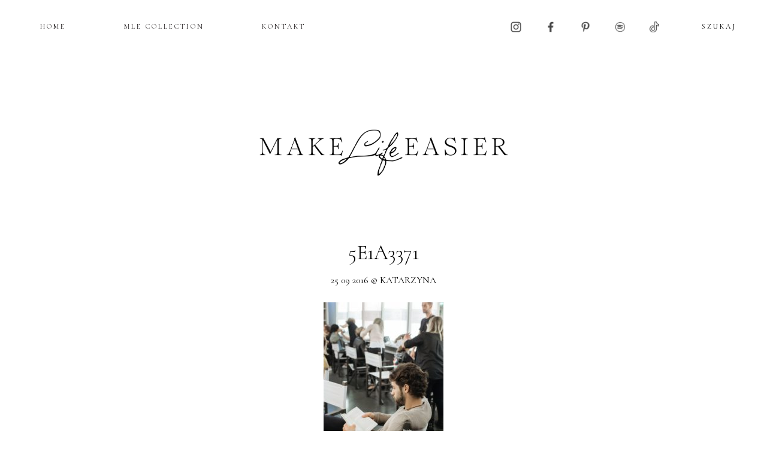

--- FILE ---
content_type: text/html; charset=UTF-8
request_url: https://makelifeeasier.pl/moda-i-styl/milan-fashion-week-giorgio-armani/attachment/5e1a3371/
body_size: 9216
content:
<!DOCTYPE html PUBLIC "-//W3C//DTD XHTML 1.0 Strict//EN" "http://www.w3.org/TR/xhtml1/DTD/xhtml1-strict.dtd">
<html xmlns="http://www.w3.org/1999/xhtml"  xmlns:fb="http://ogp.me/ns/fb#" xmlns:og="http://ogp.me/ns#" lang="pl-PL">
  <head>

	  <!-- Google Tag Manager -->
<script>(function(w,d,s,l,i){w[l]=w[l]||[];w[l].push({'gtm.start':
new Date().getTime(),event:'gtm.js'});var f=d.getElementsByTagName(s)[0],
j=d.createElement(s),dl=l!='dataLayer'?'&l='+l:'';j.async=true;j.src=
'https://www.googletagmanager.com/gtm.js?id='+i+dl;f.parentNode.insertBefore(j,f);
})(window,document,'script','dataLayer','GTM-WJC9FTZB');</script>
<!-- End Google Tag Manager -->
	  
    <title></title>

    <meta charset="utf-8">
    <meta http-equiv="X-UA-Compatible" content="IE=edge">
    <meta name="viewport" content="width=device-width, initial-scale=1">
    <meta name="author" content="DwaKroki.com">
    <meta http-equiv="Content-Type" content="text/html; charset=UTF-8">
    <!-- Begin: TradeDoubler site verification 2439227 -->
    <meta name="verification" content="53b288fa5c50c66c8641beaba8839090" />
    <!-- End: TradeDoubler site verification 2439227 -->

    <link rel="icon" href="https://makelifeeasier.pl/wp-content/themes/mle_new/images/favicon.ico">
    <link href="https://makelifeeasier.pl/wp-content/themes/mle_new/css/fonts.css" rel="stylesheet" type="text/css" media="screen">
    <link href="https://makelifeeasier.pl/wp-content/themes/mle_new/css/bootstrap.css" rel="stylesheet" type="text/css" media="screen">
    <link href="https://makelifeeasier.pl/wp-content/themes/mle_new/css/bootstrap-theme.css" rel="stylesheet" type="text/css" media="screen">
    <link href="https://makelifeeasier.pl/wp-content/themes/mle_new/css/ie10-viewport-bug-workaround.css" rel="stylesheet">
    <link rel="stylesheet" href="https://makelifeeasier.pl/wp-content/themes/mle_new/css/style.css" type="text/css" media="screen">
    <link rel="stylesheet" href="https://makelifeeasier.pl/wp-content/themes/mle_new/css/ipad.css" type="text/css" media="screen">
    <link rel="stylesheet" href="https://makelifeeasier.pl/wp-content/themes/mle_new/css/phone.css" type="text/css" media="screen">
    <link href="https://fonts.cdnfonts.com/css/neue-haas-grotesk-display-pro" rel="stylesheet">
    <link rel="stylesheet" href="https://use.typekit.net/hqr7yef.css">
    <link rel="pingback" href="https://makelifeeasier.pl/xmlrpc.php">
    <link rel="preconnect" href="https://fonts.googleapis.com">
    <link rel="preconnect" href="https://fonts.gstatic.com" crossorigin>
    <link href="https://fonts.googleapis.com/css2?family=Cormorant:ital,wght@0,300;0,400;0,500;0,600;0,700;1,300;1,400;1,500;1,600;1,700&display=swap" rel="stylesheet">
    <link rel="stylesheet" href="https://fonts.googleapis.com/css2?family=EB+Garamond">
    <!--[if lt IE 9]>
    <script src="https://oss.maxcdn.com/html5shiv/3.7.2/html5shiv.min.js"></script>
    <script src="https://oss.maxcdn.com/respond/1.4.2/respond.min.js"></script>
    <![endif]-->
<style>
	a.hover-decoration-none:hover{
	text-decoration:none;
}
	.size-full {
    height: auto;
    width: 100%;
}
	.comment .comment-body
	{
		width: calc(100% - 45px);
	}
	.comment.bypostauthor .comment-avatar
	{
		width:45px;
		margin-left:0px;
    margin-right: 0px;
    float: left;
	}
.comment-avatar
	{
		display:block;
		float:left;
		width: 45px;
	}
.post-content p .post-content p img
	{
		max-width:100%;
	}
.single-most img {
    aspect-ratio: 1/1.5;
	object-fit: cover;
}
	.post-img-similary img
	{
		object-fit:cover;
	aspect-ratio: 1/1.2;
	}
.comment-body a {
    line-break: anywhere;
}
	.post-title a{
		line-height:1.1;
		}
@media (max-width: 767px)
button.read-more {
    margin: 0 0%;
    width: 50%;
}
</style>
    <script type="text/javascript" charset="utf-8">
      //<![CDATA[
      sfHover = function() {
        var sfEls = document.getElementById("nav").getElementsByTagName("LI");
        for (var i=0; i<sfEls.length; i++) {
          sfEls[i].onmouseover=function() {
            this.className+=" sfhover";
          }
          sfEls[i].onmouseout=function() {
            this.className=this.className.replace(new RegExp(" sfhover\\b"), "");
          }
        }
      }
      if (window.attachEvent) window.attachEvent("onload", sfHover);
      //]]>
    </script>
    


    <meta name='robots' content='max-image-preview:large' />
<link rel='dns-prefetch' href='//code.jquery.com' />
<link rel='dns-prefetch' href='//s.w.org' />
<script type="text/javascript">
window._wpemojiSettings = {"baseUrl":"https:\/\/s.w.org\/images\/core\/emoji\/14.0.0\/72x72\/","ext":".png","svgUrl":"https:\/\/s.w.org\/images\/core\/emoji\/14.0.0\/svg\/","svgExt":".svg","source":{"concatemoji":"https:\/\/makelifeeasier.pl\/wp-includes\/js\/wp-emoji-release.min.js?ver=6.0"}};
/*! This file is auto-generated */
!function(e,a,t){var n,r,o,i=a.createElement("canvas"),p=i.getContext&&i.getContext("2d");function s(e,t){var a=String.fromCharCode,e=(p.clearRect(0,0,i.width,i.height),p.fillText(a.apply(this,e),0,0),i.toDataURL());return p.clearRect(0,0,i.width,i.height),p.fillText(a.apply(this,t),0,0),e===i.toDataURL()}function c(e){var t=a.createElement("script");t.src=e,t.defer=t.type="text/javascript",a.getElementsByTagName("head")[0].appendChild(t)}for(o=Array("flag","emoji"),t.supports={everything:!0,everythingExceptFlag:!0},r=0;r<o.length;r++)t.supports[o[r]]=function(e){if(!p||!p.fillText)return!1;switch(p.textBaseline="top",p.font="600 32px Arial",e){case"flag":return s([127987,65039,8205,9895,65039],[127987,65039,8203,9895,65039])?!1:!s([55356,56826,55356,56819],[55356,56826,8203,55356,56819])&&!s([55356,57332,56128,56423,56128,56418,56128,56421,56128,56430,56128,56423,56128,56447],[55356,57332,8203,56128,56423,8203,56128,56418,8203,56128,56421,8203,56128,56430,8203,56128,56423,8203,56128,56447]);case"emoji":return!s([129777,127995,8205,129778,127999],[129777,127995,8203,129778,127999])}return!1}(o[r]),t.supports.everything=t.supports.everything&&t.supports[o[r]],"flag"!==o[r]&&(t.supports.everythingExceptFlag=t.supports.everythingExceptFlag&&t.supports[o[r]]);t.supports.everythingExceptFlag=t.supports.everythingExceptFlag&&!t.supports.flag,t.DOMReady=!1,t.readyCallback=function(){t.DOMReady=!0},t.supports.everything||(n=function(){t.readyCallback()},a.addEventListener?(a.addEventListener("DOMContentLoaded",n,!1),e.addEventListener("load",n,!1)):(e.attachEvent("onload",n),a.attachEvent("onreadystatechange",function(){"complete"===a.readyState&&t.readyCallback()})),(e=t.source||{}).concatemoji?c(e.concatemoji):e.wpemoji&&e.twemoji&&(c(e.twemoji),c(e.wpemoji)))}(window,document,window._wpemojiSettings);
</script>
<style type="text/css">
img.wp-smiley,
img.emoji {
	display: inline !important;
	border: none !important;
	box-shadow: none !important;
	height: 1em !important;
	width: 1em !important;
	margin: 0 0.07em !important;
	vertical-align: -0.1em !important;
	background: none !important;
	padding: 0 !important;
}
</style>
	<link rel='stylesheet' id='sbi_styles-css'  href='https://makelifeeasier.pl/wp-content/plugins/instagram-feed/css/sbi-styles.min.css?ver=6.1.3' type='text/css' media='all' />
<script type='text/javascript' src='https://code.jquery.com/jquery-1.12.4.min.js?ver=1.12.4' id='jquery-js'></script>
<script type='text/javascript' src='https://code.jquery.com/jquery-migrate-1.4.1.min.js?ver=1.4.1' id='jquery-migrate-js'></script>
<link rel="https://api.w.org/" href="https://makelifeeasier.pl/wp-json/" /><link rel="alternate" type="application/json" href="https://makelifeeasier.pl/wp-json/wp/v2/media/34427" /><link rel="EditURI" type="application/rsd+xml" title="RSD" href="https://makelifeeasier.pl/xmlrpc.php?rsd" />
<link rel="wlwmanifest" type="application/wlwmanifest+xml" href="https://makelifeeasier.pl/wp-includes/wlwmanifest.xml" /> 
<meta name="generator" content="WordPress 6.0" />
<link rel='shortlink' href='https://makelifeeasier.pl/?p=34427' />
<link rel="alternate" type="application/json+oembed" href="https://makelifeeasier.pl/wp-json/oembed/1.0/embed?url=https%3A%2F%2Fmakelifeeasier.pl%2Fmoda-i-styl%2Fmilan-fashion-week-giorgio-armani%2Fattachment%2F5e1a3371%2F" />
<link rel="alternate" type="text/xml+oembed" href="https://makelifeeasier.pl/wp-json/oembed/1.0/embed?url=https%3A%2F%2Fmakelifeeasier.pl%2Fmoda-i-styl%2Fmilan-fashion-week-giorgio-armani%2Fattachment%2F5e1a3371%2F&#038;format=xml" />
<script type="text/javascript"><!--
function powerpress_pinw(pinw_url){window.open(pinw_url, 'PowerPressPlayer','toolbar=0,status=0,resizable=1,width=460,height=320');	return false;}
//-->
</script>
<script type="text/javascript">
	window._zem_rp_post_id = '34427';
	window._zem_rp_thumbnails = true;
	window._zem_rp_post_title = '5E1A3371';
	window._zem_rp_post_tags = [];
	window._zem_rp_static_base_url = 'https://content.zemanta.com/static/';
	window._zem_rp_wp_ajax_url = 'https://makelifeeasier.pl/wp-admin/admin-ajax.php';
	window._zem_rp_plugin_version = '1.14';
	window._zem_rp_num_rel_posts = '4';
</script>
<style type="text/css">
.related_post_title {
}
ul.related_post {
}
ul.related_post li {
}
ul.related_post li a {
}
ul.related_post li img {
}</style>
<meta property='og:type' content='article' />
<meta property='og:title' content='5E1A3371' />
<meta property='og:url' content='https://makelifeeasier.pl/moda-i-styl/milan-fashion-week-giorgio-armani/attachment/5e1a3371/' />
<meta property='og:description' content='' />
<meta property='og:site_name' content='Make Life Easier' />
<meta property='fb:app_id' content='183641418344502' />
<meta property='og:locale' content='pl_PL' />
<meta property='og:image' content='https://makelifeeasier.pl/img/image/5E1A3371.jpg' />
<link rel='image_src' href='https://makelifeeasier.pl/img/image/5E1A3371.jpg' />
<meta property='og:image' content='https://makelifeeasier.pl/img/image/5E1A3371-200x300.jpg' />
<link rel='image_src' href='https://makelifeeasier.pl/img/image/5E1A3371-200x300.jpg' />
<link rel="apple-touch-icon" sizes="180x180" href="/img/image/fbrfg/apple-touch-icon.png">
<link rel="icon" type="image/png" sizes="32x32" href="/img/image/fbrfg/favicon-32x32.png">
<link rel="icon" type="image/png" sizes="16x16" href="/img/image/fbrfg/favicon-16x16.png">
<link rel="manifest" href="/img/image/fbrfg/site.webmanifest">
<link rel="shortcut icon" href="/img/image/fbrfg/favicon.ico">
<meta name="msapplication-TileColor" content="#da532c">
<meta name="msapplication-config" content="/img/image/fbrfg/browserconfig.xml">
<meta name="theme-color" content="#ffffff"><link rel="icon" href="https://makelifeeasier.pl/img/image/2023/02/cropped-MakeLifeEasier_favicon__favicon_2-32x32.png" sizes="32x32" />
<link rel="icon" href="https://makelifeeasier.pl/img/image/2023/02/cropped-MakeLifeEasier_favicon__favicon_2-192x192.png" sizes="192x192" />
<link rel="apple-touch-icon" href="https://makelifeeasier.pl/img/image/2023/02/cropped-MakeLifeEasier_favicon__favicon_2-180x180.png" />
<meta name="msapplication-TileImage" content="https://makelifeeasier.pl/img/image/2023/02/cropped-MakeLifeEasier_favicon__favicon_2-270x270.png" />
		<style type="text/css" id="wp-custom-css">
			@media (max-width: 767px) {
.post-header div{
    padding-bottom: 10px;
}
	 .post-header .post-title {
    padding-bottom: 20px;
}
	.mobile-menu-div ul li a
	{
	font-family: cormorant,serif;	
	}
}
ul.sub-menu ul.sub-menu {
    TOP: -8PX;
    LEFT: 100%;
}
ul.sub-menu .menu-item-has-children {
    POSITION: RELATIVE;
		WIDTH: MAX-CONTENT;
}
ul.sub-menu .menu-item-has-children li {
		WIDTH: MAX-CONTENT;
}
.post-content-new {
    font-size: 20px;
    font-family: 'eb garamond','cormorant', serif;
    margin-bottom: 0;
    line-height: 1.5;
}
.post-content
{
	line-height: 32px;
}		</style>
		<!-- modyfikacja 2017.08.07 -->
<!-- koniec -->
	  
	  <script type="text/javascript" src="https://makelifeeasier.pl/wp-content/themes/mle_new/js/jquery.cookie.js"></script>


  </head>

  <body data-rsssl=1 class="attachment attachment-template-default single single-attachment postid-34427 attachmentid-34427 attachment-jpeg">
    <!-- Begin: Facebook script -->
    <div id="fb-root"></div>
    <script>(function(d, s, id) {
    var js, fjs = d.getElementsByTagName(s)[0];
    if (d.getElementById(id)) return;
    js = d.createElement(s); js.id = id;
    js.src = "//connect.facebook.net/pl_PL/sdk.js#xfbml=1&version=v2.8";
    fjs.parentNode.insertBefore(js, fjs);
    }(document, 'script', 'facebook-jssdk'));</script>
    <!-- End: Facebook script -->
	  
	  <!-- Google Tag Manager (noscript) -->
<noscript><iframe src="https://www.googletagmanager.com/ns.html?id=GTM-WJC9FTZB"
height="0" width="0" style="display:none;visibility:hidden"></iframe></noscript>
<!-- End Google Tag Manager (noscript) -->

    <!-- Begin: Visible part -->
    <div class="containerx">

      <script>linkwithin_text='Zobacz także:'</script>

      <section id="wallpaper">
        <!-- Begin: left-side & right-side background adds display -->
        <div class="wallpaperleft">
                  </div>
        <div class="wallpaperright">
                  </div>
        <!-- End: left-side & right-side background adds display -->
      </section>

      <section id="banner-top">
        <!-- Begin: Adds -->
                <!-- End: Adds -->
      </section>
      <div class="new-navi">
          <div id="topmenu" class="hidden-xs">
            <div class="menu-main_menu-container"><ul id="menu-main_menu" class="menu"><li id="menu-item-72314" class="menu-item menu-item-type-custom menu-item-object-custom current-menu-item current_page_item menu-item-home menu-item-has-children menu-item-72314"><a href="https://makelifeeasier.pl/" aria-current="page">HOME</a>
<ul class="sub-menu">
<li id="menu-item-72327" class="menu-item menu-item-type-post_type menu-item-object-page menu-item-72327"><a href="https://makelifeeasier.pl/o-mnie/">O MNIE</a></li>
<li id="menu-item-48" class="menu-item menu-item-type-post_type menu-item-object-page menu-item-48"><a href="https://makelifeeasier.pl/kontakt/">KONTAKT</a></li>
<li id="menu-item-73762" class="archiwum menu-item menu-item-type-custom menu-item-has-children menu-item-object-custom menu-item-73762"><a href="#">ARCHIWUM</a>
<ul class="sub-menu">
                  	<li><a href='https://makelifeeasier.pl/2025/12/'>grudzień 2025</a></li>
	<li><a href='https://makelifeeasier.pl/2025/11/'>listopad 2025</a></li>
	<li><a href='https://makelifeeasier.pl/2025/10/'>październik 2025</a></li>
	<li><a href='https://makelifeeasier.pl/2025/09/'>wrzesień 2025</a></li>
	<li><a href='https://makelifeeasier.pl/2025/08/'>sierpień 2025</a></li>
	<li><a href='https://makelifeeasier.pl/2025/07/'>lipiec 2025</a></li>
	<li><a href='https://makelifeeasier.pl/2025/06/'>czerwiec 2025</a></li>
	<li><a href='https://makelifeeasier.pl/2025/05/'>maj 2025</a></li>
	<li><a href='https://makelifeeasier.pl/2025/04/'>kwiecień 2025</a></li>
	<li><a href='https://makelifeeasier.pl/2025/03/'>marzec 2025</a></li>
	<li><a href='https://makelifeeasier.pl/2025/02/'>luty 2025</a></li>
	<li><a href='https://makelifeeasier.pl/2025/01/'>styczeń 2025</a></li>
	<li><a href='https://makelifeeasier.pl/2024/12/'>grudzień 2024</a></li>
	<li><a href='https://makelifeeasier.pl/2024/11/'>listopad 2024</a></li>
	<li><a href='https://makelifeeasier.pl/2024/10/'>październik 2024</a></li>
	<li><a href='https://makelifeeasier.pl/2024/09/'>wrzesień 2024</a></li>
	<li><a href='https://makelifeeasier.pl/2024/08/'>sierpień 2024</a></li>
	<li><a href='https://makelifeeasier.pl/2024/07/'>lipiec 2024</a></li>
	<li><a href='https://makelifeeasier.pl/2024/06/'>czerwiec 2024</a></li>
	<li><a href='https://makelifeeasier.pl/2024/05/'>maj 2024</a></li>
	<li><a href='https://makelifeeasier.pl/2024/04/'>kwiecień 2024</a></li>
	<li><a href='https://makelifeeasier.pl/2024/03/'>marzec 2024</a></li>
	<li><a href='https://makelifeeasier.pl/2024/02/'>luty 2024</a></li>
	<li><a href='https://makelifeeasier.pl/2024/01/'>styczeń 2024</a></li>
	<li><a href='https://makelifeeasier.pl/2023/12/'>grudzień 2023</a></li>
	<li><a href='https://makelifeeasier.pl/2023/11/'>listopad 2023</a></li>
	<li><a href='https://makelifeeasier.pl/2023/10/'>październik 2023</a></li>
	<li><a href='https://makelifeeasier.pl/2023/09/'>wrzesień 2023</a></li>
	<li><a href='https://makelifeeasier.pl/2023/08/'>sierpień 2023</a></li>
	<li><a href='https://makelifeeasier.pl/2023/07/'>lipiec 2023</a></li>
	<li><a href='https://makelifeeasier.pl/2023/06/'>czerwiec 2023</a></li>
	<li><a href='https://makelifeeasier.pl/2023/05/'>maj 2023</a></li>
	<li><a href='https://makelifeeasier.pl/2023/04/'>kwiecień 2023</a></li>
	<li><a href='https://makelifeeasier.pl/2023/03/'>marzec 2023</a></li>
	<li><a href='https://makelifeeasier.pl/2023/02/'>luty 2023</a></li>
	<li><a href='https://makelifeeasier.pl/2023/01/'>styczeń 2023</a></li>
	<li><a href='https://makelifeeasier.pl/2022/12/'>grudzień 2022</a></li>
	<li><a href='https://makelifeeasier.pl/2022/11/'>listopad 2022</a></li>
	<li><a href='https://makelifeeasier.pl/2022/10/'>październik 2022</a></li>
	<li><a href='https://makelifeeasier.pl/2022/09/'>wrzesień 2022</a></li>
	<li><a href='https://makelifeeasier.pl/2022/08/'>sierpień 2022</a></li>
	<li><a href='https://makelifeeasier.pl/2022/07/'>lipiec 2022</a></li>
	<li><a href='https://makelifeeasier.pl/2022/06/'>czerwiec 2022</a></li>
	<li><a href='https://makelifeeasier.pl/2022/05/'>maj 2022</a></li>
	<li><a href='https://makelifeeasier.pl/2022/04/'>kwiecień 2022</a></li>
	<li><a href='https://makelifeeasier.pl/2022/03/'>marzec 2022</a></li>
	<li><a href='https://makelifeeasier.pl/2022/02/'>luty 2022</a></li>
	<li><a href='https://makelifeeasier.pl/2022/01/'>styczeń 2022</a></li>
	<li><a href='https://makelifeeasier.pl/2021/12/'>grudzień 2021</a></li>
	<li><a href='https://makelifeeasier.pl/2021/11/'>listopad 2021</a></li>
	<li><a href='https://makelifeeasier.pl/2021/10/'>październik 2021</a></li>
	<li><a href='https://makelifeeasier.pl/2021/09/'>wrzesień 2021</a></li>
	<li><a href='https://makelifeeasier.pl/2021/08/'>sierpień 2021</a></li>
	<li><a href='https://makelifeeasier.pl/2021/07/'>lipiec 2021</a></li>
	<li><a href='https://makelifeeasier.pl/2021/06/'>czerwiec 2021</a></li>
	<li><a href='https://makelifeeasier.pl/2021/05/'>maj 2021</a></li>
	<li><a href='https://makelifeeasier.pl/2021/04/'>kwiecień 2021</a></li>
	<li><a href='https://makelifeeasier.pl/2021/03/'>marzec 2021</a></li>
	<li><a href='https://makelifeeasier.pl/2021/02/'>luty 2021</a></li>
	<li><a href='https://makelifeeasier.pl/2021/01/'>styczeń 2021</a></li>

</ul>
	</li>

<li id="menu-item-72329" class="menu-item menu-item-type-custom menu-item-object-custom menu-item-has-children menu-item-72329"><a href="#">KATEGORIE</a>
<ul class="sub-menu">
<li><a href="https://makelifeeasier.pl/category/architektura-wnetrz/">architektura wnętrz</a></li><li><a href="https://makelifeeasier.pl/category/czas-wolny-i-podroze/">Czas wolny i podróże</a></li><li><a href="https://makelifeeasier.pl/category/film-i-literatura/">Film i literatura</a></li><li><a href="https://makelifeeasier.pl/category/kultura-i-sztuka/">Kultura i sztuka</a></li><li><a href="https://makelifeeasier.pl/category/moda-i-styl/">Moda i styl</a></li><li><a href="https://makelifeeasier.pl/category/podcast/">Podcast</a></li><li><a href="https://makelifeeasier.pl/category/podroze/">Podróże</a></li><li><a href="https://makelifeeasier.pl/category/gotowanie/">Przepisy</a></li><li><a href="https://makelifeeasier.pl/category/szczesliwa-codziennosc/">Szczęśliwa codzienność</a></li><li><a href="https://makelifeeasier.pl/category/wnetrza/">Wnętrza</a></li><li><a href="https://makelifeeasier.pl/category/zdrowie-i-uroda/">Zdrowie i pielęgnacja</a></li>	</ul>
</li>
</ul>
</li>
<li id="menu-item-10477" class="menu-item menu-item-type-custom menu-item-object-custom menu-item-10477"><a href="http://www.mlecollection.com">MLE COLLECTION</a></li>
<li id="menu-item-72330" class="menu-item menu-item-type-post_type menu-item-object-page menu-item-72330"><a href="https://makelifeeasier.pl/kontakt/">KONTAKT</a></li>
</ul></div>
          </div>
          <div class="naw-rest">
          <section id="sidebar-sociallinks">
          <ul style="display:flex">
            <li>
              <a href="http://instagram.com/makelifeeasier_pl" title="Profil MLE w serwisie Instagram" target="_blank">
                <img class="social" src="/img/image/2023/02/instagram.png"/>
              </a>
            </li>
            <li>
              <a href="https://www.facebook.com/pages/Make-life-easier/180706528639126" title="Profil MLE w serwisie Facebook" target="_blank">
                <img class="social" src="/img/image/2023/02/facebook.png" />
              </a>
            </li>
            <li>
              <a href="https://pl.pinterest.com/makelifeeasier/" title="Profil w serwisie Pinterest" target="_blank">
                <img class="social" src="/img/image/2023/02/pinterest.png" />
              </a>
            </li>
            <li>
            <a href="https://open.spotify.com/user/docyhrereg2opaoqsy6dj6vy3" title="Profil MLE w serwisie Spotyfy" target="_blank">
              <img class="social" src="/img/image/2023/02/spotify.png" />
            </a>
            </li>
			  	<li>
      <a href="https://www.tiktok.com/@makelifeeasier_" title="Profil MLE w TikTok" target="_blank">
			<img class="social" src="/img/image/2023/06/tiktok.webp" />
      </a>
    </li>
          </ul>
          </section>

          <section id="sidebar-search">
            <form method="get" id="searchform" action="https://makelifeeasier.pl/">
	<div class="form-group">
    <input type="text" class="text-center" name="s" id="s" placeholder="SZUKAJ" />
  </div>
</form>
          </section>
        </div>
        </div>

      <section id="header" class="hidden-xs">
        <a href="https://makelifeeasier.pl"><img src="/img/image/2022/11/logo_non_bc.png" /></a>
      </section>

      <section id="header-mobile" class="visible-xs">
		  <div class="d-flex">
        <a class="mobilemenubutton" role="button" data-toggle="collapse" href="#MobMenu" aria-expanded="false" aria-controls="MobMenu">
            <span class="glyphicon glyphicon-menu-hamburger" aria-hidden="true"></span>
        </a>
		            <div class="naw-social-mobile">
          <section id="sidebar-sociallinks">
          <ul>
            <li>
              <a href="http://instagram.com/makelifeeasier_pl" title="Profil MLE w serwisie Instagram" target="_blank">
                <img class="social" src="/img/image/2023/02/instagram.png" />
              </a>
            </li>
            <li>
              <a href="https://www.facebook.com/pages/Make-life-easier/180706528639126" title="Profil MLE w serwisie Facebook" target="_blank">
                <img class="social" src="/img/image/2023/02/facebook.png" />
              </a>
            </li>
            <li>
              <a href="https://pl.pinterest.com/makelifeeasier/" title="Profil w serwisie Pinterest" target="_blank">
                <img class="social" src="/img/image/2023/02/pinterest.png" />
              </a>
            </li>
            <li>
            <a href="https://open.spotify.com/user/docyhrereg2opaoqsy6dj6vy3" title="Profil MLE w serwisie Spotyfy" target="_blank">
              <img class="social" src="/img/image/2023/02/spotify.png" />
            </a>
            </li>
			  	  	<li>
      <a href="https://www.tiktok.com/@makelifeeasier_" title="Profil MLE w TikTok" target="_blank">
			<img class="social" src="/img/image/2023/06/tiktok.webp" />
      </a>
    </li>
          </ul>
          </section>
        </div>
		  </div>
        <a href="/"><img src="/img/image/2022/11/logo_non_bc.png" /></a>
        <div id="MobMenu" class="info collapse">
          <section id="sidebar-search-mobile" class="text-center">
            <form method="get" id="searchform" action="https://makelifeeasier.pl/">
	<div class="form-group">
    <input type="text" class="text-center" name="s" id="s" placeholder="SZUKAJ" />
  </div>
</form>          </section>
          <section id="MobileMenu">
              <h3 class="title">
                <a class="" role="button" data-toggle="collapse" href="#StronaGlowna" aria-expanded="false" aria-controls="StronaGlowna">Strona główna</a>
              </h3>
              <div id="StronaGlowna" class="mobile-menu-div collapse">

              <h3 class="title">
                <a class="" role="button"  href="/mle/o-mnie/" aria-expanded="false" aria-controls="Omnie">O mnie</a>
              </h3>
              <h3 class="title">
                <a class="" role="button"  href="/mle/kontakt/" aria-expanded="false" aria-controls="Omnie">Kontakt</a>
              </h3>
              <h3 class="title">
                <a class="" role="button" data-toggle="collapse"  href="#ArchiwumMob" aria-expanded="false" aria-controls="ArchiwumMob">Archiwum</a>
              </h3>
				<div id="ArchiwumMob" class="mobile-menu-div collapse">
                <ul>
                  	<li><a href='https://makelifeeasier.pl/2025/12/'>grudzień 2025</a></li>
	<li><a href='https://makelifeeasier.pl/2025/11/'>listopad 2025</a></li>
	<li><a href='https://makelifeeasier.pl/2025/10/'>październik 2025</a></li>
	<li><a href='https://makelifeeasier.pl/2025/09/'>wrzesień 2025</a></li>
	<li><a href='https://makelifeeasier.pl/2025/08/'>sierpień 2025</a></li>
	<li><a href='https://makelifeeasier.pl/2025/07/'>lipiec 2025</a></li>
	<li><a href='https://makelifeeasier.pl/2025/06/'>czerwiec 2025</a></li>
	<li><a href='https://makelifeeasier.pl/2025/05/'>maj 2025</a></li>
	<li><a href='https://makelifeeasier.pl/2025/04/'>kwiecień 2025</a></li>
	<li><a href='https://makelifeeasier.pl/2025/03/'>marzec 2025</a></li>
	<li><a href='https://makelifeeasier.pl/2025/02/'>luty 2025</a></li>
	<li><a href='https://makelifeeasier.pl/2025/01/'>styczeń 2025</a></li>
	<li><a href='https://makelifeeasier.pl/2024/12/'>grudzień 2024</a></li>
	<li><a href='https://makelifeeasier.pl/2024/11/'>listopad 2024</a></li>
	<li><a href='https://makelifeeasier.pl/2024/10/'>październik 2024</a></li>
	<li><a href='https://makelifeeasier.pl/2024/09/'>wrzesień 2024</a></li>
	<li><a href='https://makelifeeasier.pl/2024/08/'>sierpień 2024</a></li>
	<li><a href='https://makelifeeasier.pl/2024/07/'>lipiec 2024</a></li>
	<li><a href='https://makelifeeasier.pl/2024/06/'>czerwiec 2024</a></li>
	<li><a href='https://makelifeeasier.pl/2024/05/'>maj 2024</a></li>
	<li><a href='https://makelifeeasier.pl/2024/04/'>kwiecień 2024</a></li>
	<li><a href='https://makelifeeasier.pl/2024/03/'>marzec 2024</a></li>
	<li><a href='https://makelifeeasier.pl/2024/02/'>luty 2024</a></li>
	<li><a href='https://makelifeeasier.pl/2024/01/'>styczeń 2024</a></li>
	<li><a href='https://makelifeeasier.pl/2023/12/'>grudzień 2023</a></li>
	<li><a href='https://makelifeeasier.pl/2023/11/'>listopad 2023</a></li>
	<li><a href='https://makelifeeasier.pl/2023/10/'>październik 2023</a></li>
	<li><a href='https://makelifeeasier.pl/2023/09/'>wrzesień 2023</a></li>
	<li><a href='https://makelifeeasier.pl/2023/08/'>sierpień 2023</a></li>
	<li><a href='https://makelifeeasier.pl/2023/07/'>lipiec 2023</a></li>
	<li><a href='https://makelifeeasier.pl/2023/06/'>czerwiec 2023</a></li>
	<li><a href='https://makelifeeasier.pl/2023/05/'>maj 2023</a></li>
	<li><a href='https://makelifeeasier.pl/2023/04/'>kwiecień 2023</a></li>
	<li><a href='https://makelifeeasier.pl/2023/03/'>marzec 2023</a></li>
	<li><a href='https://makelifeeasier.pl/2023/02/'>luty 2023</a></li>
	<li><a href='https://makelifeeasier.pl/2023/01/'>styczeń 2023</a></li>
	<li><a href='https://makelifeeasier.pl/2022/12/'>grudzień 2022</a></li>
	<li><a href='https://makelifeeasier.pl/2022/11/'>listopad 2022</a></li>
	<li><a href='https://makelifeeasier.pl/2022/10/'>październik 2022</a></li>
	<li><a href='https://makelifeeasier.pl/2022/09/'>wrzesień 2022</a></li>
	<li><a href='https://makelifeeasier.pl/2022/08/'>sierpień 2022</a></li>
	<li><a href='https://makelifeeasier.pl/2022/07/'>lipiec 2022</a></li>
	<li><a href='https://makelifeeasier.pl/2022/06/'>czerwiec 2022</a></li>
	<li><a href='https://makelifeeasier.pl/2022/05/'>maj 2022</a></li>
	<li><a href='https://makelifeeasier.pl/2022/04/'>kwiecień 2022</a></li>
	<li><a href='https://makelifeeasier.pl/2022/03/'>marzec 2022</a></li>
	<li><a href='https://makelifeeasier.pl/2022/02/'>luty 2022</a></li>
	<li><a href='https://makelifeeasier.pl/2022/01/'>styczeń 2022</a></li>
	<li><a href='https://makelifeeasier.pl/2021/12/'>grudzień 2021</a></li>
	<li><a href='https://makelifeeasier.pl/2021/11/'>listopad 2021</a></li>
	<li><a href='https://makelifeeasier.pl/2021/10/'>październik 2021</a></li>
	<li><a href='https://makelifeeasier.pl/2021/09/'>wrzesień 2021</a></li>
	<li><a href='https://makelifeeasier.pl/2021/08/'>sierpień 2021</a></li>
	<li><a href='https://makelifeeasier.pl/2021/07/'>lipiec 2021</a></li>
	<li><a href='https://makelifeeasier.pl/2021/06/'>czerwiec 2021</a></li>
	<li><a href='https://makelifeeasier.pl/2021/05/'>maj 2021</a></li>
	<li><a href='https://makelifeeasier.pl/2021/04/'>kwiecień 2021</a></li>
	<li><a href='https://makelifeeasier.pl/2021/03/'>marzec 2021</a></li>
	<li><a href='https://makelifeeasier.pl/2021/02/'>luty 2021</a></li>
	<li><a href='https://makelifeeasier.pl/2021/01/'>styczeń 2021</a></li>
                </ul>
              </div>
              <h3 class="title">
                <a class="" role="button" data-toggle="collapse" href="#KategorieMob" aria-expanded="false" aria-controls="KategorieMob">Kategorie</a>
              </h3>
              <div id="KategorieMob" class="mobile-menu-div collapse">
                <ul>
<li><a href="https://makelifeeasier.pl/category/architektura-wnetrz/">architektura wnętrz</a></li><li><a href="https://makelifeeasier.pl/category/czas-wolny-i-podroze/">Czas wolny i podróże</a></li><li><a href="https://makelifeeasier.pl/category/film-i-literatura/">Film i literatura</a></li><li><a href="https://makelifeeasier.pl/category/kultura-i-sztuka/">Kultura i sztuka</a></li><li><a href="https://makelifeeasier.pl/category/moda-i-styl/">Moda i styl</a></li><li><a href="https://makelifeeasier.pl/category/podcast/">Podcast</a></li><li><a href="https://makelifeeasier.pl/category/podroze/">Podróże</a></li><li><a href="https://makelifeeasier.pl/category/gotowanie/">Przepisy</a></li><li><a href="https://makelifeeasier.pl/category/szczesliwa-codziennosc/">Szczęśliwa codzienność</a></li><li><a href="https://makelifeeasier.pl/category/wnetrza/">Wnętrza</a></li><li><a href="https://makelifeeasier.pl/category/zdrowie-i-uroda/">Zdrowie i pielęgnacja</a></li>                </ul>
              </div>
              </div>
              <h3 class="title">
                <a class="" role="button"  href="https://mlecollection.com/" aria-expanded="false" aria-controls="ArchiwumMob">MLE COLLECTION</a>
              </h3>
              <h3 class="title">
                <a class="" role="button" href="/kontakt/" aria-expanded="false" aria-controls="KontaktMob">Kontakt</a>
              </h3>
          </section>

        </div>
      </section>
<section id="content">
  <section id="posts">
    <script type="text/javascript">linkwithin_text='Zobacz także:';</script>
                  <div id="post-34427" class="post-34427 attachment type-attachment status-inherit hentry">
        <div class="post-header">
        <div>
                  </div>

            <h2 class="post-title">
              <a href="https://makelifeeasier.pl/moda-i-styl/milan-fashion-week-giorgio-armani/attachment/5e1a3371/" rel="bookmark" title="5E1A3371">5E1A3371</a>
            </h2>
            <p class="post-author"> 25 09 2016 @ Katarzyna </p>
          </div>
          <div class="post-content">
                        <p class="attachment"><a href='https://makelifeeasier.pl/img/image/5E1A3371.jpg'><img width="200" height="300" src="https://makelifeeasier.pl/img/image/5E1A3371-200x300.jpg" class="attachment-medium size-medium" alt="" loading="lazy" srcset="https://makelifeeasier.pl/img/image/5E1A3371-200x300.jpg 200w, https://makelifeeasier.pl/img/image/5E1A3371-768x1152.jpg 768w, https://makelifeeasier.pl/img/image/5E1A3371-600x900.jpg 600w, https://makelifeeasier.pl/img/image/5E1A3371-133x200.jpg 133w, https://makelifeeasier.pl/img/image/5E1A3371.jpg 1005w, https://makelifeeasier.pl/img/image/5E1A3371-200x300@2x.jpg 400w, https://makelifeeasier.pl/img/image/5E1A3371-133x200@2x.jpg 266w" sizes="(max-width: 200px) 100vw, 200px" /></a></p>
                      </div>
          <div class="post-meta">
            <p class="post-coments-count"><a href="https://makelifeeasier.pl/moda-i-styl/milan-fashion-week-giorgio-armani/attachment/5e1a3371/#respond">Skomentuj</a></p>
            <ul style="padding:40px 0;">
              <li>
                <a href="http://instagram.com/makelifeeasier_pl" title="Profil MLE w serwisie Instagram" target="_blank">
                  <img class="social" src="/img/image/2023/02/instagram.png" />
                </a>
              </li>
              <li>
                <a href="http://www.facebook.com/share.php?u=https://makelifeeasier.pl/moda-i-styl/milan-fashion-week-giorgio-armani/attachment/5e1a3371/&amp;t=5E1A3371">
                  <img src="/img/image/2023/02/facebook.png" title="Udostępnij na Facebook'u" />
                </a>
              </li>
              <li>
                <a data-pin-do="buttonBookmark" data-pin-custom="true" data-pin-tall="true" data-pin-round="true" data-pin-save="false" href="https://www.pinterest.com/pin/create/button/">
                  <img src="/img/image/2023/02/pinterest.png" title="PinIt" />
                </a>
              </li>
				<li>
            <a href="https://open.spotify.com/user/docyhrereg2opaoqsy6dj6vy3" title="Profil MLE w serwisie Spotyfy" target="_blank">
              <img class="social" src="/img/image/2023/02/spotify.png" />
            </a>
            </li>
            </ul>
			  <p>Kategorie : </p>
			  <p class="post-cat in-post">              </p>
                                      </div>
                    <h3 class="popular">ZOBACZ PODOBNE</h3>
          <div class="post-seemore">
                      <div class="miniture-post" onclick="window.location.href='https://makelifeeasier.pl/inne/mle-collection-nowosci-na-ten-miesiac/'">
              <div class="post-img-similary">
				  <a href="https://makelifeeasier.pl/inne/mle-collection-nowosci-na-ten-miesiac/"><img src="https://makelifeeasier.pl/img/image/2021/06/8832F763-9A2C-4690-93D0-C8914A2467AD-Kopiowanie.jpeg" alt="" style="display:flex; margin:auto;" width="80%"></a>
              </div>
              <div class="rest-minture">

              </div>
				<a href="https://makelifeeasier.pl/inne/mle-collection-nowosci-na-ten-miesiac/" class="hover-decoration-none"><div class="post-title-podobne">Rewa i przegląd letniej garderoby od MLE</div></a>
            </div>
                        <div class="miniture-post" onclick="window.location.href='https://makelifeeasier.pl/gotowanie/indyk-w-sosie-curry-orange-zjedzmy-w-domu/'">
              <div class="post-img-similary">
				  <a href="https://makelifeeasier.pl/gotowanie/indyk-w-sosie-curry-orange-zjedzmy-w-domu/"><img src="https://makelifeeasier.pl/img/image/2025/01/6-2.jpg" alt="" style="display:flex; margin:auto;" width="80%"></a>
              </div>
              <div class="rest-minture">

              </div>
				<a href="https://makelifeeasier.pl/gotowanie/indyk-w-sosie-curry-orange-zjedzmy-w-domu/" class="hover-decoration-none"><div class="post-title-podobne">INDYK W SOSIE CURRY ORANGE | ZJEDZMY W DOMU!</div></a>
            </div>
                        <div class="miniture-post" onclick="window.location.href='https://makelifeeasier.pl/inne/look-of-the-day-432/'">
              <div class="post-img-similary">
				  <a href="https://makelifeeasier.pl/inne/look-of-the-day-432/"><img src="https://makelifeeasier.pl/img/image/2024/05/IMG_2969-1.jpg" alt="" style="display:flex; margin:auto;" width="80%"></a>
              </div>
              <div class="rest-minture">

              </div>
				<a href="https://makelifeeasier.pl/inne/look-of-the-day-432/" class="hover-decoration-none"><div class="post-title-podobne">Look of The Day</div></a>
            </div>
                 </div>
            <div class="clearfix"></div>
          </div>
                    <div>
                      </div>
          
      <!-- If there are no comments and comments are open -->
  
  <div id="respond" class="post-comments comment-form">
    <h2>Komentarze</h2>
      <form action="https://makelifeeasier.pl/wp-comments-post.php" method="post">
    <!-- <p>You can use these XHTML tags: <code>&lt;a href=&quot;&quot; title=&quot;&quot;&gt; &lt;abbr title=&quot;&quot;&gt; &lt;acronym title=&quot;&quot;&gt; &lt;b&gt; &lt;blockquote cite=&quot;&quot;&gt; &lt;cite&gt; &lt;code&gt; &lt;del datetime=&quot;&quot;&gt; &lt;em&gt; &lt;i&gt; &lt;q cite=&quot;&quot;&gt; &lt;s&gt; &lt;strike&gt; &lt;strong&gt; </code></p> -->
      		<div class="comment-form">
        <div class="comment-form-row">
                    <input type="text" name="author" id="author" value="" size="22" tabindex="1" placeholder="Imię"/>
        </div>
        <div class="comment-form-row">
                     <input type="text" name="email" id="email" value="" size="22" tabindex="2" placeholder="Email"/>
        </div>
        <div class="comment-form-row">
          <input type="text" name="url" id="url" value="" size="22" tabindex="3" placeholder="Strona www"/>
        </div>
            <div class="comment-form-row">
          <textarea name="comment" id="comment" rows="10" tabindex="4" placeholder="Komentarz"></textarea>
        </div>
        <div class="comment-form-row comment-form-row-submit">
          <label> </label>
          <input name="submit" type="submit" id="submit" tabindex="5" value="Wyślij" class="read-more-most" />
        </div>
      </div>
      <input type='hidden' name='comment_post_ID' value='34427' id='comment_post_ID' />
<input type='hidden' name='comment_parent' id='comment_parent' value='0' />
      <p style="display: none;"><input type="hidden" id="akismet_comment_nonce" name="akismet_comment_nonce" value="6029400efc" /></p><p id="sfc_comm_send"></p><p style="display: none !important;"><label>&#916;<textarea name="ak_hp_textarea" cols="45" rows="8" maxlength="100"></textarea></label><input type="hidden" id="ak_js_1" name="ak_js" value="126"/><script>document.getElementById( "ak_js_1" ).setAttribute( "value", ( new Date() ).getTime() );</script></p>  </form>
</div>
<!--</div>-->

        </div>
            </section>
</section>
<div class="clearfix"></div>
  <section id="footer">
  <section id="footer-sociallinks-post">
  <ul>
    <li>
      <a href="http://instagram.com/makelifeeasier_pl" title="Profil MLE w serwisie Instagram" target="_blank">
        <img class="social" src="/img/image/2023/02/instagram.png" />
      </a>
    </li>
    <li>
      <a href="https://www.facebook.com/pages/Make-life-easier/180706528639126" title="Profil MLE w serwisie Facebook" target="_blank">
        <img class="social" src="/img/image/2023/02/facebook.png" />
      </a>
    </li>
    <li>
      <a href="https://pl.pinterest.com/makelifeeasier/" title="Profil w serwisie Pinterest" target="_blank">
        <img class="social" src="/img/image/2023/02/pinterest.png" />
      </a>
    </li>
    <li>
      <a href="https://open.spotify.com/user/docyhrereg2opaoqsy6dj6vy3" title="Profil MLE w serwisie Spotyfy" target="_blank">
        <img class="social" src="/img/image/2023/02/spotify.png" />
      </a>
    </li>
  </ul>
</section>
      <div class="footer-disclaimer">
        <p>Copyrights &copy; 2025 MakeLifeEasier.pl. Wszelkie prawa zastrzeżone. <a href="https://makelifeeasier.pl/kontakt/">Kontakt</a></p>
      </div>
      <div class="clearfix"></div>
  </section>

</div>

<!-- End: Visible part -->
    
    <!-- Instagram Feed JS -->
<script type="text/javascript">
var sbiajaxurl = "https://makelifeeasier.pl/wp-admin/admin-ajax.php";
</script>
<script defer type='text/javascript' src='https://makelifeeasier.pl/wp-content/plugins/akismet/_inc/akismet-frontend.js?ver=1679998391' id='akismet-frontend-js'></script>
<div id="fb-root"></div>
<script type="text/javascript">
  window.fbAsyncInit = function() {
    FB.init({"appId":"183641418344502","channelUrl":"https:\/\/makelifeeasier.pl\/?sfc-channel-file=1","status":true,"cookie":true,"xfbml":true,"oauth":true});
    sfc_update_user_details();
  };
  (function(d){
       var js, id = 'facebook-jssdk'; if (d.getElementById(id)) {return;}
       js = d.createElement('script'); js.id = id; js.async = true;
       js.src = "//connect.facebook.net/pl_PL/all.js";
       d.getElementsByTagName('head')[0].appendChild(js);
   }(document));     
</script>
<style type="text/css">
#fb-user { border: 1px dotted #C0C0C0; padding: 5px; display: block; }
#fb-user .fb_profile_pic_rendered { margin-right: 5px; float:left; }
#fb-user .end { display:block; height:0px; clear:left; }
</style>

<script type="text/javascript">
function sfc_update_user_details() {
	FB.getLoginStatus(function(response) {
		if (response.authResponse) {
			// Show their FB details TODO this should be configurable, or at least prettier...
			if (!jQuery('#fb-user').length) {
				jQuery('#comment-user-details').hide().after("<span id='fb-user'>" +
				"<fb:profile-pic uid='loggedinuser' facebook-logo='true' size='s'></fb:profile-pic>" +
				"<span id='fb-msg'><strong>Hi<fb:name uid='loggedinuser' useyou='false'></fb:name>!</strong><br />You are connected with your Facebook account." +
				"<a href='#' onclick='FB.logout(function(response) { window.location = \"https://makelifeeasier.pl/moda-i-styl/milan-fashion-week-giorgio-armani/attachment/5e1a3371/\"; }); return false;'> Logout</a>" +
				"</span><span class='end'></span></span>" + 
				"<input type='hidden' name='sfc_user_id' value='"+response.authResponse.userID+"' />"+
				"<input type='hidden' name='sfc_user_token' value='"+response.authResponse.accessToken+"' />");
				jQuery('#sfc_comm_send').html('<input style="width: auto;" type="checkbox" id="sfc_comm_share" name="sfc_comm_share" /><label for="sfc_comm_share">Share Comment on Facebook</label>');
			}

			// Refresh the DOM
			FB.XFBML.parse();
		} 
	});
}
</script>
    <!-- Bootstrap core JavaScript
    ================================================== -->
    <!-- Placed at the end of the document so the pages load faster -->
    <script src="https://makelifeeasier.pl/wp-content/themes/mle_new/js/bootstrap.min.js"></script>
    <script src="https://makelifeeasier.pl/wp-content/themes/mle_new/js/docs.min.js"></script>
    <!-- IE10 viewport hack for Surface/desktop Windows 8 bug -->
    <script src="https://makelifeeasier.pl/wp-content/themes/mle_new/js/ie10-viewport-bug-workaround.js"></script>
    
        
    <!-- Begin: GoogleAnalytics -->
    <script type="text/javascript">
    var _gaq = _gaq || [];
    _gaq.push(['_setAccount', 'UA-21667709-1']);
    _gaq.push(['_trackPageview']);
    (function() {
      var ga = document.createElement('script'); ga.type = 'text/javascript'; ga.async = true;
      ga.src = ('https:' == document.location.protocol ? 'https://ssl' : 'http://www') + '.google-analytics.com/ga.js';
      var s = document.getElementsByTagName('script')[0]; s.parentNode.insertBefore(ga, s);
    })();
    jQuery(document).ready(function() {
      //Ok. Good game.
      //jQuery('#wrap-right-dont-delete').remove();
    });
    </script>
    <!-- End: GoogleAnalytics -->
    
    <script async defer src="//assets.pinterest.com/js/pinit.js"></script>
  </body>
</html>


--- FILE ---
content_type: text/css
request_url: https://makelifeeasier.pl/wp-content/themes/mle_new/css/fonts.css
body_size: 41
content:
@font-face {
  font-family: 'HeuristicaRegular';
  src: url('../fonts/Heuristica-Regular.eot'); /* IE9 Compat Modes */
  src: url('../fonts/Heuristica-Regular.eot?#iefix') format('embedded-opentype'), /* IE6-IE8 */
       url('../fonts/Heuristica-Regular.woff') format('woff'), /* Pretty Modern Browsers */
       url('../fonts/Heuristica-Regular.ttf')  format('truetype'), /* Safari, Android, iOS */
       url('../fonts/Heuristica-Regular.svg#Heuristica-Regular') format('svg'); /* Legacy iOS */
}
@font-face {
  font-family: 'HeuristicaRegularItalic';
  src: url('../fonts/Heuristica-Italic.eot'); /* IE9 Compat Modes */
  src: url('../fonts/Heuristica-Italic.eot?#iefix') format('embedded-opentype'), /* IE6-IE8 */
       url('../fonts/Heuristica-Italic.woff') format('woff'), /* Pretty Modern Browsers */
       url('../fonts/Heuristica-Italic.ttf')  format('truetype'), /* Safari, Android, iOS */
       url('../fonts/Heuristica-Italic.svg#Heuristica-Italic') format('svg'); /* Legacy iOS */
}
@font-face {
  font-family: 'HeuristicaBold';
  src: url('../fonts/Heuristica-Bold.eot'); /* IE9 Compat Modes */
  src: url('../fonts/Heuristica-Bold.eot?#iefix') format('embedded-opentype'), /* IE6-IE8 */
       url('../fonts/Heuristica-Bold.woff') format('woff'), /* Pretty Modern Browsers */
       url('../fonts/Heuristica-Bold.ttf')  format('truetype'), /* Safari, Android, iOS */
       url('../fonts/Heuristica-Bold.svg#Heuristica-Bold') format('svg'); /* Legacy iOS */
}
@font-face {
  font-family: 'HeuristicaBoldItalic';
  src: url('../fonts/Heuristica-BoldItalic.eot'); /* IE9 Compat Modes */
  src: url('../fonts/Heuristica-BoldItalic.eot?#iefix') format('embedded-opentype'), /* IE6-IE8 */
       url('../fonts/Heuristica-BoldItalic.woff') format('woff'), /* Pretty Modern Browsers */
       url('../fonts/Heuristica-BoldItalic.ttf')  format('truetype'), /* Safari, Android, iOS */
       url('../fonts/Heuristica-BoldItalic.svg#Heuristica-BoldItalic') format('svg'); /* Legacy iOS */
}
@font-face {
  font-family: 'LatoRegular';
  src: url('../fonts/Lato-Light.eot'); /* IE9 Compat Modes */
  src: url('../fonts/Lato-Light.eot?#iefix') format('embedded-opentype'), /* IE6-IE8 */
       url('../fonts/Lato-Light.woff') format('woff'), /* Pretty Modern Browsers */
       url('../fonts/Lato-Light.ttf')  format('truetype'), /* Safari, Android, iOS */
       url('../fonts/Lato-Light.svg#Lato-Light') format('svg'); /* Legacy iOS */
}
@font-face {
  font-family: 'LatoRegularItalic';
  src: url('../fonts/Lato-LightItalic.eot'); /* IE9 Compat Modes */
  src: url('../fonts/Lato-LightItalic.eot?#iefix') format('embedded-opentype'), /* IE6-IE8 */
       url('../fonts/Lato-LightItalic.woff') format('woff'), /* Pretty Modern Browsers */
       url('../fonts/Lato-LightItalic.ttf')  format('truetype'), /* Safari, Android, iOS */
       url('../fonts/Lato-LightItalic.svg#Lato-LightItalic') format('svg'); /* Legacy iOS */
}
@font-face {
  font-family: 'LatoBold';
  src: url('../fonts/Lato-Regular.eot'); /* IE9 Compat Modes */
  src: url('../fonts/Lato-Regular.eot?#iefix') format('embedded-opentype'), /* IE6-IE8 */
       url('../fonts/Lato-Regular.woff') format('woff'), /* Pretty Modern Browsers */
       url('../fonts/Lato-Regular.ttf')  format('truetype'), /* Safari, Android, iOS */
       url('../fonts/Lato-Regular.svg#Lato-Regular') format('svg'); /* Legacy iOS */
}
@font-face {
  font-family: 'LatoBoldItalic';
  src: url('../fonts/Lato-Italic.eot'); /* IE9 Compat Modes */
  src: url('../fonts/Lato-Italic.eot?#iefix') format('embedded-opentype'), /* IE6-IE8 */
       url('../fonts/Lato-Italic.woff') format('woff'), /* Pretty Modern Browsers */
       url('../fonts/Lato-Italic.ttf')  format('truetype'), /* Safari, Android, iOS */
       url('../fonts/Lato-Italic.svg#Lato-Italic') format('svg'); /* Legacy iOS */
}

--- FILE ---
content_type: text/css
request_url: https://makelifeeasier.pl/wp-content/themes/mle_new/css/style.css
body_size: 3739
content:
a{color:#000;}
a.hover-decoration-none:hover{
	text-decoration:none;
}
p{color: #000;}
.post-title a{color:#231f20 !important;}
a.mobilemenubutton,
a.mobilemenubutton span{color:#231f20 !important;}
hr{border-top: 1px solid #000;}
body {
  font-family: 'Cormorant', serif;
  font-size: 14px;
  line-height: 24px;
  color: #6f6f6f;
}
.post-content-new {
    font-size: 20px;
    font-family: 'EB Garamond','Cormorant', serif;
    margin-bottom: 0;
    line-height: 1.5;
}
.containerx section{
  max-width: 960px;
  margin: 0 auto;
  padding: 0 0px;
}

#header{
  padding: 150px 0 70px 0;
  text-align: center;

}

#header > a > img{
  width: 415px;
  height: auto;
  margin: 0 auto;
}
.form-group:focus-visible{
	outline:#fff auto 1px;
}
.form-group input:focus-visible{
	outline:#fff auto 1px;
}

#topmenu{
  text-align: center;
  width: 50%;
  margin-left: 50px;
}

#topmenu ul{
  list-style-type: none;
  padding: 0;
  text-align:left;
  margin-left: -30px;
}

#topmenu ul li{
  display: inline-block;
  padding: 0 7%;
}

#topmenu ul li a{
  text-decoration: none;
  color: #231f20;
  font-family: 'Cormorant', serif;
  font-size: 12px;
  letter-spacing: 3px;
}

#topmenu ul li a:hover{
  color: #000;
  text-decoration: underline;
}

#content{
}

#sidebar{
  width: 150px;
  float:left;
  padding-top: 75px;
}

#sidebar-sociallinks{
  text-align: center;
  margin-right: 0;
	width: fit-content;
}

#sidebar-sociallinks ul{
  list-style-type: none;
  margin: 0;
  padding: 0;
  text-align: center;
}

#sidebar-sociallinks ul li{
  display:inline-block;
  text-align: center;
  padding: 0 20px;
}

#sidebar-sociallinks ul li a img{
  height: 18px;
  width: auto;
  border: 0;
}

#s{width:100%;margin:0 auto;}

#sidebar-search{
    font-family: 'Cormorant', serif;
  margin-top: 60px;
  padding: 0px 10px;
  text-align:center;
  margin-left: 0;
}

#sidebar-search input{
  border: 1px solid #fff;
  -webkit-border-radius: 0px;
  -moz-border-radius: 0px;
  border-radius: 0px;
  height:27px;
  letter-spacing: 3px;
}
#sidebar-search input::placeholder{
  color: #000;
  font-size: 12px;
}
#sidebar-book{
  padding:20px 10px 55px 10px;
  text-align:center;
  border-bottom: 1px solid #333;
}

#sidebar-book h3{
  color: #3f3f3f;
  font-size: 14px;
  font-family: 'Cormorant', serif;
  padding: 0;
  margin: 0 0 20px 0;
  text-transform: uppercase;
}

#sidebar-book img{
  width: 100%;
  height: auto;
  border: 0;
}

.form-group{
  margin-bottom: 0;
}

#sidebar-authors{
  padding-top: 20px;
  padding-bottom: 52px;
  text-align: center;
  border-bottom: 1px solid #333;
}

.author{
  padding-top: 5px;
}

.author h3{
  color: #3f3f3f;
  font-size: 14px;
  font-family: 'Cormorant', serif;
  padding: 0;
  margin: 0 0 20px 0;
  text-transform: uppercase;
}

.author h3 a{
  color: #3f3f3f;
  text-decoration: none;
}

.author h3 a:hover{
  color: #6f6f6f;
  text-decoration: none;
}

.author .photo{
  width: 130px;
  margin: 0 auto;
  position: relative;
}

.author .photo img{
  width: 130px;
}

.author .photo .button-more-author img{
  width: 36px;
  height: 36px;
  position: absolute;
  bottom: -10px;
  right: 27px;
}

.author .info p{
  padding-top: 15px;
  text-align: center;
}

#sidebar-menu{

  padding-top: 40px;
  padding-bottom: 45px;
  padding-left: 10px;
}

#sidebar-menu h3{
  font-size: 14px;
  font-family: 'Cormorant', serif;
  text-transform: uppercase;
  margin: 0;
  padding: 0;
  line-height: 34px;
}

#sidebar-menu h3 a{
  color: #3f3f3f;
  text-decoration: none;
}

#sidebar-menu h3 a:hover{
  color: #6f6f6f;
  text-decoration: none;
}

#sidebar-menu h3 a span{
  font-size: 20px;
}

#sidebar-menu ul{
  margin: 0;
  padding-left: 20px;
  list-style-type: none;
}

#sidebar-menu ul li,
#sidebar-menu ul li a{
  line-height: 16px;
  font-size: 13px;
  color: #3f3f3f;
}

#sidebar-menu ul li a:hover{
  color: #6f6f6f;
}

#sidebar-menu #Kontakt{
  font-size: 13px;
  line-height: 17px;
  text-align: justify;
  padding-left: 0px;
}

#sidebar-mostpopular{
  border-top: 1px solid #333;
  border-bottom: 1px solid #333;
  padding-bottom: 45px;
  text-align: center;
  padding-top: 45px;
}

#sidebar-mostpopular h3{
  color: #3f3f3f;
  font-size: 14px;
  font-family: 'Cormorant', serif;
  text-transform: uppercase;
  margin: 0;
  padding: 0;
  line-height: 18px;
}

#sidebar-mostpopular ul{
  list-style-type: none;
  margin: 0;
  padding: 0;
}

#sidebar-mostpopular ul a{
  color: #6f6f6f;
}

#sidebar-mostpopular ul h4{
  color: #6f6f6f;
  font-size: 14px;
  line-height: 19px;
  text-transform: uppercase;
}

#sidebar-mostpopular ul .mostpopular-thumb{
  width: 130px;
  height:130px;
  position: relative;
  margin: 0 auto;
}

.wpp-thumbnail{
  -webkit-border-radius: 50%;
  -moz-border-radius: 50%;
  border-radius: 50%;
  max-width:130px;
  max-height: 130px;
}

#sidebar-mostpopular ul .mostpopular-thumb .mostread-read{
  width:36px;
  height:36px;
  position: absolute;
  bottom: -15px;
  right: 17px;
}

#sidebar-mostpopular ul .mostread-meta{
  padding-top: 10px;
  color: #6f6f6f;
  line-height: 20px;
  padding-bottom: 20px;

}

#dynamic-sidebar{
  text-align: center;
}

#dynamic-sidebar > div{
  width: 150px !important;
  margin: 25px auto 0 auto !important;
  float: none !important;
}

/*#posts{
  width: 700px;
  float: right;
  padding-top: 45px;
}*/

#posts{
  width: 960px;
  /* padding-top: 45px; usuniete 2023.03.07 */
}

#posts h1.page-title{
  text-align: center;
  font-size: 36px;
  line-height: 40px;
  margin: 0 0 50px 0;
  padding: 0;
  font-family: 'Cormorant', serif;
  text-transform: uppercase;
}

#posts .post{
  margin-bottom: 45px;
}

#posts div:nth-last-child(2){
  margin-bottom: 15px;
}

.post-header{
  text-align: center;
	display:flex;
	flex-direction:column;
	

}
.post-header>div {
	padding:20px 0;
}
.post-header a{
	
	display: inline-block;
	
}
.post-author{
  margin: 0;
  padding: 15px;
  padding-bottom: 25px;
  padding-top: 0;
  text-transform: uppercase;
  font-size: 16px;

}

.post-title{
  font-size: 34px;
  margin: auto;
  font-family: 'Cormorant', serif;
  text-transform: uppercase;
  width: 50%;
  padding-bottom: 25px;
}

.post-title + .post-author {
	margin-top: -10px;
}

.post-title a{
  color: #000 !important;
  text-decoration:none;
  font-weight: 300;
  line-height: 1.1;
  display: inline-block;
  padding: 0;
}

.post-title a:hover{
  color: #6f6f6f;
  text-decoration:none;
}

.post-content{
  display: flex;
  flex-direction: column;
  align-items: center;
  font-family: 'EB Garamond','Cormorant', serif;
  color: #333;

  font-size: 20px;
  line-height: 1.5;
  max-width:640px;
  margin:auto;
}

.post-content a{
  font-family: 'HeuristicaBold', Fallback, sans-serif;
  text-decoration: underline;
  /*color: #6f6f6f;*/
  color: #333;
}

.post-content a:hover{
  text-decoration: underline;
  color: #3f3f3f;
  font-weight: normal;
}

.post-content p img{
  width: 100% !important;
  height: auto !important;
  margin-bottom: 25px;
  margin-top: 25px !important;

}

.post-content p:first-child img{
  margin-top: 0 !important;
}

.readmore-post{
  width: 187px;
  line-height: 25px;
  font-family: 'LatoRegular', Fallback, sans-serif !important;
  border: 1px solid #e5e5e5;
  border-bottom: 0;
  text-align: center;
  margin: 0 auto;
  padding: 0;
}

.readmore-post a{
  text-decoration: none;
  font-family: 'LatoRegular', Fallback, sans-serif !important;
  color: #3f3f3f;
}

.readmore-post a:hover{
  text-decoration: none;
  color: #6f6f6f;
}

.searchresults .post-content {
  padding-bottom: 0 !important;
}

.post-meta{
  padding-top: 45px;
  padding-bottom: 50px;
  text-align: center;
  color: #6f6f6f;
  text-transform: uppercase;
}

.post-meta a{
  text-transform: uppercase;
  color: #3f3f3f;
  text-decoration: none;
}

.post-meta a:hover{
  color: #6f6f6f;
  text-decoration: underline;
}

.post-meta ul{
  list-style-type: none;
  margin: 0;
  padding: 13px 0 18px 0;
  text-align: center;
}

.post-meta ul li{
  display: inline-block;
  padding: 0 25px;
  text-align: center;
}

.post-meta ul li img{
  height: 23px;
  width: auto;
}

.post-meta p{
  margin: 0;
  padding: 0;
  line-height: 20px;
}

.post-seemore{
  font-family: 'Cormorant', serif;
  padding-bottom: 60px;
  border-bottom: 1px solid #000;
  display: flex;
  justify-content: space-between;
	max-width:640px;
	margin:auto;

}

#respond h2,
#comments h2,
.post-seemore h3{
  color: #000;
  text-align: center;
  font-size: 28px;
  line-height: 32px;
  padding-top: 20px;
  font-family: 'Cormorant', serif;
}

.post-seemore ul{
  list-style-type: none;
  margin: 20px 0 0 0;
  padding: 0;
}

.post-seemore ul li{
  display:inline-block;
  position: relative;
  text-align: center;
}

.post-seemore ul li{
  padding: 0 7px;
  text-align: center;
  overflow: hidden;
}

.post-seemore ul li img{
  width: 138px;
  height: 138px;
  margin: 0 auto;
}

.post-seemore ul li a.zem_rp_thumbnail{
  margin: 0 auto;
}

.post-seemore ul li a.zem_rp_title{
  padding: 0 5%;
  width: 90%;
  position: absolute;
  top: 30px;
  left: 10px;
  color: rgba(0,0,0,0);
  text-transform: uppercase;

}

.post-seemore ul li:hover a.zem_rp_thumbnail{
  opacity: 0.3;
  filter: alpha(opacity=30); /* For IE8 and earlier */
}

.post-seemore ul li:hover a.zem_rp_title{
  color: #000;
  text-decoration: none;
}
.post-img-similary{
  display: flex;
  justify-content: center;
}
.comment-avatar{
  height: 36px;
  margin-right:14px;
  clear:both;
  float: left;
  display: none;
}

.comment-avatar div{
  width: 34px;
  height: 34px;
  border: 1px solid #ddd;
  background-color: #fff;
}

.comment-avatar div img{
  padding: 2px;
  width: 100%;
  height: 100%;
}

.comment-body{
  line-height: 18px;
  font-family: 'Cormorant', serif;
  font-size: 16px;
  display: flex;
  flex-direction: column;
}

.comment-meta{
  font-size: 16px;
  font-style: italic;
}

.comment-body a{
  color: #000;
  text-decoration: underline;
}

.depth-1{
  border-top: 1px solid #000;
  padding-top: 50px;
}
.depth-1:first-of-type {
  border-top: 1px solid #fff;
  padding-top: 50px;
}
.depth-2{
  border-top: 1px solid #000;
  padding-top: 10px;
  margin-left:150px;
}
.depth-3{
  border-top: 1px solid #000;
  padding-top: 10px;
  margin-left:  50px;
}

#respond h2{
  margin-top: 0;
  padding-top: 0;
	padding-bottom: 40px;

}

@media (min-width: 1200px) {
.depth-1 .comment-avatar{width:36px;}
/* .depth-1 .comment-body{width:560px;} */
/* .depth-2 .comment-avatar{width:36px;margin-left:50px;} */
/* .depth-2 .comment-body{width:510px;} */
/* .depth-3 .comment-avatar{width:36px;margin-left:100px;} */
/* .depth-3 .comment-body{width:460px;} */
.depth-4 .comment-avatar{width:36px;margin-left:150px;}
/* .depth-4 .comment-body{width:410px;} */
.depth-5 .comment-avatar{width:36px;margin-left:200px;}
/* .depth-5 .comment-body{width:360px;} */
.depth-6 .comment-avatar{width:36px;margin-left:250px;}
/* .depth-6 .comment-body{width:310px;} */
.depth-7 .comment-avatar{width:36px;margin-left:300px;}
/* .depth-7 .comment-body{width:260px;} */
.depth-8 .comment-avatar{width:36px;margin-left:350px;}
/* .depth-8 .comment-body{width:210px;} */
}

#respond{
  padding-top: 100px;
  /* border-top: 1px solid #000;  usuniete 2023.03.07 */
  display: flex;
  flex-direction: column;
}
.comment-form-row-submit{
display: flex;
flex-direction: column;
justify-content: center;
}
.comment-form{
	display:flex;
	flex-direction:column;
	align-items:center;
}
.comment-form-row{
  clear: both;
}

.comment-form-row label,
.comment-form-row textarea,
.comment-form-row input{
  display: block;
  float: left;
  margin-bottom: 20px;
}

.comment-form-row textarea,
.comment-form-row input{
  width: 450px;
padding:10px;
}

.comment-form-row-submit input{

  border: 1px solid #000;
  background-color: #FFF;
  color: #000;
  font-size: 12px;
  font-family: 'Cormorant';
  font-weight: 400;
  letter-spacing: 0.5rem;
	width:100%;
	text-transform:uppercase;
}

.comment-form-row label{
  width: 150px;
  text-align: left;
  line-height: 18px;
}

.okazje_info3_bp{
  border-top: 0 !important;
  margin-top: 0 !important;
}

.okazje_info3_bp .t1{
  padding-top: 0 !important;
}

.okazje_info3_bp .b-links{
  margin-bottom: 50px !important;
}

.bottom-navi{
  text-align: center;
	margin-bottom: 75px;
    font-size: 18px;
}

.bottom-navi a{
  text-transform: uppercase;
  color: #3f3f3f;
  text-decoration: none;
  padding: 10px 4px 10px 4px;
}

.bottom-navi a:hover{
  color: #fff;
  text-decoration: none;
  background-color: #3f3f3f;
}

.active_page a{
  color: #fff;
  text-decoration: none;
  background-color: #3f3f3f;
}

.bottom-navi .list-inline{
  margin: 0;
  padding: 0;
  margin-bottom: 15px;
}

.bottom-navi .list-inline li{
  margin: 0;
  padding: 0;
}

#footer{
  padding-top: 9px;
	border-top:1px solid #000;
	max-width:640px;
	margin:auto;
	margin-top:10%;
	width:99%;
}

.footer-logo{
  width: 186px;
  float: left;
  padding-left: 25px;
}

.footer-logo img{
  height: 40px;
  width: auto;
}

.footer-disclaimer{
  text-align: center;
  line-height: 45px;
  color: #000;
  font-family: 'Cormorant', serif;
  padding-bottom: 50px;
}

.footer-disclaimer a{
  color: #000;
  text-decoration: underline;
}

.footer-disclaimer a:hover{
  color: #3f3f3f;
  text-decoration: underline;
}

@media (min-width: 1024px) {
  #sidebar{margin-left: 50px;}
  #posts{margin-right: 50px;}
  #dynamic-sidebar > div > a > img{width:130px;}
  #dynamic-sidebar > div > div > a > img{width:130px;}
  /*#dynamic-sidebar .section #facebook .fb_iframe_widget {width:150px !important;}
  #dynamic-sidebar .section #facebook .fb_iframe_widget span {width:150px !important;}
  #dynamic-sidebar .section #facebook .fb_iframe_widget span iframe{width:150px !important;}
  #dynamic-sidebar .section #facebook .fb_iframe_widget span iframe ._2p3a{min-width:150px !important;width:150px !important;}
  #dynamic-sidebar .section #facebook .fb_iframe_widget span iframe .uiScaledImageContainer _2zfr img, #dynamic-sidebar .section #facebook .fb_iframe_widget span iframe .uiScaledImageContainer _2zfr{width:150px !important;}*/
}

#banner-top, #banner-top img{width:100% !important;height:auto !important;}

#dynamic-sidebar-mobile{
  text-align: center;
}

#dynamic-sidebar-mobile > div{
  width: 100%;
  margin: 25px auto 0 auto !important;
  float: none !important;
}

#dynamic-sidebar-mobile > div.section{display:none !important;}

#dynamic-sidebar > table {margin-top:25px !important;}

#dynamic-sidebar table,
#dynamic-sidebar table tbody,
#dynamic-sidebar table tbody tr,
#dynamic-sidebar table tbody tr td,
#dynamic-sidebar table tbody tr td a { max-width:166px !important; width:166px !important; overflow:hidden;}

.zajawka{
margin-top: 30px;
margin-bottom: 50px;
text-align: justify;
/*font-family:'EB Garamond','Cormorant', serif;
font-size: 24px;
font-weight: lighter;
line-height: 1.2;
*/

}
.new-navi{
  display: flex;
  justify-content: space-between;
  align-items: baseline;
  margin-top: -30px;
}
.read-more{
  border: 1px solid #000;
  background-color: #FFF;
  color: #000;
  font-size: 12px;
  font-family: 'Cormorant';
  font-weight: 400;
  letter-spacing: 0.5rem;
  width: 20%;
  padding: 10px 30px;
}
.read-more-most{
  border: 1px solid #000;
  background-color: #FFF;
  color: #000;
  padding: 5px 30px;
  font-size: 12px;
  font-family: 'Cormorant', sans-serif;
  font-weight: 500;
  margin: 5% 0;
  letter-spacing: 0.5rem;
}
.miniture{
  display: flex;
  width: 100%;
  margin-bottom: 75px;
	cursor:pointer;
}
.top-category{
  width: 65%;
  padding-top: 75px;
  margin:auto;
}
.rest-of-minture{
  width: 50%;
  padding-top: 5%;
  margin-left: 25px;
  display: flex;
  flex-direction: column;

}
.post-content-new{
  font-size: 18px;
  font-family: 'Cormorant';
  margin-bottom: 0;
}
.post-tilte{
  font-family: 'Cormorant';
  color: #000;
  width: 100%;
	text-transform:uppercase;
}
.most-wanted{
  display: flex;
  justify-content: space-between;
  /* border-bottom: 1px solid #000; */
  width: 80%;
  margin: auto;
  position: relative;
}
.popular{
  text-align: center;
  border-top: 1px solid #000;
  padding-top: 5%;
  padding-bottom: 5%;
  font-size: 36px;
  color: #000;
	margin:auto;
	max-width:640px;
	width:100%;
}
.single-most{
    display: flex;
    flex-direction: column;
    justify-content: start;
    align-items: center;
    width: 33%;
}
.single-most h4{
  width: 80%;
}
.single-most p{
  text-align: center;
}
#footer-sociallinks{
  text-align: center;
  padding: 80px 0;
}

#footer-sociallinks ul{
  list-style-type: none;
  margin: 0;
  padding: 0;
  text-align: center;
	display: flex;
    justify-content: center;
}
.post-meta ul{
	display: flex;
    justify-content: center;
}
.post-meta ul li a img{
	    height: 25px;
    width: auto;
    border: 0;
}
#footer-sociallinks ul li{
  display:inline-block;
  text-align: center;
  padding: 0 25px;
}

#footer-sociallinks ul li a img{
  height: 25px;
  width: auto;
  border: 0;
}
#footer-sociallinks-post{
  text-align: center;
  padding: 10% 0 10% 0;
  margin: auto;
}


#footer-sociallinks-post ul{
  list-style-type: none;
  margin: 0;
  padding: 0;
  text-align: center;
	display:flex;
	justify-content:center;
}

#footer-sociallinks-post ul li{
  display:inline-block;
  text-align: center;
  padding: 0 25px;
}

#footer-sociallinks-post ul li a img{
  height: 25px;
  width: auto;
  border: 0;
}
.naw-rest{
display: flex;
width: 35%;
align-items: baseline;
}
.minture-post{
 display: flex;
 flex-direction: column;
 justify-content: start;
 align-items: center;

}
.rest-minture{
  display: flex;
  flex-direction: column;
  justify-content: center;
  align-items: center;
}
#posts h3{
  text-align: center;
}
.containerx{
    display: flex;
    flex-direction: column;
    justify-content: center;
    align-content: center;
}
.miniture-post{
  width: 33%;
  display: flex;
  flex-direction: column;
  justify-content: flex-start;
  align-content: center;
}
.post-img{
  max-width: 100%;
  width: 50%;
  padding-top: 5%;
}
.cat_a{

    font-family: 'Cormorant', serif;
  letter-spacing: 3px;
  font-size: 12px;
  margin: 0 10px;
}
.post-title-h4{
  font-size: 28px;
}
.sub-menu{
  position: absolute;
  display: none;

}
.menu-item ul{
  margin-top: -5px;
}

.menu-item a:focus + ul,
.menu-item a:hover + ul,
.menu-item ul:hover
{
  display: flex;
  flex-direction: column;
  align-items: flex-start;
}
.post-cat{
    font-family: 'Cormorant', serif;
  letter-spacing: 3px;
  text-transform: uppercase;
  font-size: 12px;
}
.post-author_two{
  text-transform: uppercase;
}
.single-most p{
    font-family: 'Cormorant', serif;
  letter-spacing: 2px;
  padding: 20px 0;
  margin: 0;
}
.single-most h4{
 font-family: 'Cormorant';
 font-size: 24px;
 text-align: center;
 color: #000;
 text-transform: uppercase;
 margin-top: 0;
}

/* .most-wanted:after {
  content: "";
  background: black;
  position: absolute;
  bottom: -70px;
  left: 25%;
  height: 1px;
  width: 50%;
} */
.single-most span{
  text-transform: uppercase;
  letter-spacing: 3px;
  font-size: 12px;
}
.page_title {
    font-family: 'Cormorant', serif;
  font-size: 12px;
  letter-spacing: 3px;
}
.bb{
  border-bottom: 1px solid;
  width: 100%;
}
.post-coments-count{
    font-family: 'Cormorant', serif;
  font-size: 12px;
  letter-spacing: 3px;
  padding-top: 5px;
}
.m-l-r-z{
  margin-left: 0;
  margin-right: 0;
}
.post-tilte-similar{
  font-family: 'Cormorant';
  text-align: center;
  font-size: 26px;
  text-transform: uppercase;
  color: #000;
  width: 100%;
  min-height: 150px;
}
.post-title-podobne{
  font-family: 'Cormorant';
  text-align: center;
  font-size: 16px;
  text-transform: uppercase;
  color: #000;
  width: 80%;
  margin: 0 auto 0 auto;
}
.post-comments{
  color: #000;
  font-family: 'Cormorant';
}
.post-comments h2{
  text-transform: uppercase;
}
.kontakt_page{
  font-size: 36px;
  font-family: 'Cormorant', serif;
}
.kontakt{
  letter-spacing: 1px;
  width: 80%;
}
.my-books{
  display:flex;
  justify-content: space-between;
  width: 100%;
	margin-left: -25%;
}
.sub-menu{
  margin-left: -7px !important;
  padding-top: 10px !important;
}
#s:focus::placeholder{
	color:#fff;
}

/* Remove outline for non-keyboard :focus */
*:focus:not(.focus-visible) {
  outline: none;
}

/* Optional: Customize .focus-visible */
.focus-visible {
  outline-color: lightgreen;
}
*{
  -webkit-tap-highlight-color: rgba(0, 0, 0, 0) !important;
}
.mt-5{
	margin-top:50px;
}
.d-flex{
	display:flex;
}
.in-post{
	font-size:16px;
	font-family: cormorant;
}


--- FILE ---
content_type: text/css
request_url: https://makelifeeasier.pl/wp-content/themes/mle_new/css/ipad.css
body_size: 406
content:
@media (min-width: 768px) and (max-width: 991px) {

.containerx{
  width: 758px;
  margin: 0 auto;
  padding: 0 5px;
}

#header{
  width: 758px;
  margin: 0;
  padding: 55px 0px 55px 0px;
  text-align: center;
}

#header > a > img{
  width: 500px;
  margin: 0 auto;
}

#sidebar{
  width: 166px;
}

#sidebar-search{
  text-align: center;
  padding: 0 0px;
}

#sidebar-search input{
  width: 140px;
  margin: 0 auto;
}

#sidebar-book img{
  width: 140px;
}

.author .photo{
  width: 140px;
  margin: 0 auto;
  position: relative;
}

.author .photo img{
  width: 140px;
}

.author .photo .button-more-author img{
  width: 36px;
  height: 36px;
  position: absolute;
  bottom: -10px;
  right: 27px;
}

#sidebar-menu #Kontakt{
  padding-left: 0;
}
#topmenu ul li{
	padding: 0 1%;
}

#sidebar-mostpopular ul .mostpopular-thumb{
  width: 140px;
}

.wpp-thumbnail{
  width: 140px;
}

#dynamic-sidebar > div{
  max-width: 150px !important;
}

#dynamic-sidebar > div img{
  max-width: 130px !important;
}

#dynamic-sidebar .section{
  display: none;
}

#posts{
  width: 553px;
  float: right;
  padding-top: 45px;
}

.post-seemore ul li{
  padding: 0 3px;
}

.post-seemore ul li img{
  width: 130px;
  height: 130px;
}

.post-seemore ul li a.zem_rp_title{
  padding: 0 5%;
  width: 90%;
  position: absolute;
  top: 30px;
  left: 10px;
  color: rgba(0,0,0,0);
  text-transform: uppercase;
  line-height:20px;
}

.depth-1 .comment-avatar{width:36px;}
.depth-1 .comment-body{width:500px;}
.depth-2 .comment-avatar{width:36px;margin-left:50px;}
.depth-2 .comment-body{width:450px;}
.depth-3 .comment-avatar{width:36px;margin-left:100px;}
.depth-3 .comment-body{width:400px;}
.depth-4 .comment-avatar{width:36px;margin-left:150px;}
.depth-4 .comment-body{width:350px;}
.depth-5 .comment-avatar{width:36px;margin-left:200px;}
.depth-5 .comment-body{width:300px;}
.depth-6 .comment-avatar{width:36px;margin-left:250px;}
.depth-6 .comment-body{width:250px;}
.depth-7 .comment-avatar{width:36px;margin-left:300px;}
.depth-7 .comment-body{width:200px;}
.depth-8 .comment-avatar{width:36px;margin-left:350px;}
.depth-8 .comment-body{width:150px;}

.comment-form-row{
  padding-left: 50px;
  clear: both;
}

.comment-form-row label{
  width: 150px;
}

.comment-form-row textarea,
.comment-form-row input{
  width: 300px;
}

.comment-form-row-submit input{
  width: 75px;
  height: 30px;
}

}

--- FILE ---
content_type: text/css
request_url: https://makelifeeasier.pl/wp-content/themes/mle_new/css/phone.css
body_size: 1229
content:
@media (max-width: 767px) {

.containerx{
  width: 100%;
  padding: 0 2%;
}
.post-header div, .post-header .post-title {
    padding-bottom: 10px;
}
#header{
  display:none;
}

#header-mobile{
  clear:both;
  width: 100%;
  text-align: center;
/*   border-bottom: 1px solid #000; */
  position:relative;
}

#header-mobile > a > img{
  width: 300px;
  margin: 25% auto;
  margin-bottom: 20px;
  padding: 70px 0 70px 0;
}

.mobilemenubutton{
  position: absolute;
  top: 27px;
  left: 2%;
  font-size: 15px;
  padding: 2px 2px 0px 2px;
  /*border: 1px solid #cfcfcf;
  border-radius: 2px;*/
  color: #6f6f6f;
}

#sidebar-search-mobile{
  padding-top: 25px;
}

#sidebar-search-mobile input{
  width: 100%;
  border: 1px solid #cfcfcf;
}

#MobileMenu{
  padding-top: 25px;
  padding-bottom: 25px;
  /* border-bottom: 1px solid #cfcfcf; */
}

#MobileMenu h3{
  text-align: left;
  font-size: 16px;
  line-height: 28px;
  margin: 0;
  padding: 0;
}

#MobileMenu > h3 a{
  color: #3f3f3f;
  text-transform: uppercase;
  text-decoration: none;
}

#MobileMenu > h3 a::before{
  content: "+ ";
}

#MobileMenu h3 a:hover{
  color: #6f6f6f;
  text-decoration: none;
}
#MobileMenu a{
  color: #6f6f6f;
}

.mobile-menu-div{
}

.mobile-menu-div ul{
  text-align: center;
  list-style-type: none;
  padding: 0;
}

.mobile-menu-div ul li a{
  color: #6f6f6f;
  text-decoration: none;
  text-transform: uppercase;
  font-family: 'LatoBold', Fallback, sans-serif;
}

.mobile-menu-div #sidebar-authors{
  padding-top: 0px;
  padding-bottom: 10px;
  text-align: center;
  border-bottom: 0;
}

.mobile-menu-div .author{
  padding-top: 5px;
}

.mobile-menu-div .author h3{
  color: #3f3f3f;
  font-size: 14px;
  font-family: 'LatoBold', Fallback, sans-serif;
  padding: 0;
  margin: 0 0 20px 0;
  text-transform: uppercase;
  text-align: center !important;
}

#sidebar-sociallinks-mobile{
  border-bottom: 1px solid #cfcfcf;
}

#sidebar-sociallinks-mobile ul{
  text-align: center;
  list-style-type: none;
  margin: 0;
  padding: 25px 0 25px 0;
}

#sidebar-sociallinks-mobile ul li{
  display: inline-block;
}

#sidebar-sociallinks-mobile ul li a img{
  height: 22px;
  width: auto;
  padding: 0 10px;
}

#sidebar-book-mobile{
  padding-top:25px;
}

#sidebar-book-mobile img{max-width:100%;height: auto !important;}

#sidebar-book-mobile h3{
  color: #3f3f3f;
  font-size: 14px;
  font-family: 'LatoBold', Fallback, sans-serif;
  padding: 0;
  margin: 0 0 20px 0;
  text-transform: uppercase;
  text-align: center !important;

}

#sidebar{
  display:none;
}

#posts{
  width: 100% !important;
  float: none;
}

.post-seemore ul li{
  width: 48%;
  padding: 1% 1%;
}

.post-seemore ul li img{
  width: 100%;
  height: auto;
}

.post-seemore ul li a.zem_rp_title{
  padding: 0 5%;
  width: 90%;
  position: absolute;
  top: 30px;
  left: 10px;
  color: rgba(0,0,0,0);
  text-transform: uppercase;
  line-height:20px;
}

.comment .comment-avatar {display:none;}
.comment .comment-body{width:100%;}
.comment.bypostauthor .comment-avatar{display:block;width:15%;float:left;margin:0;}
.comment.bypostauthor .comment-body{float:left;width:85%;}

/*.depth-1 .comment-avatar div{display:block;width:50%;}
.depth-1 .comment-body{width:50%;}
.depth-2 .comment-avatar div{display:block;width:50%;}
.depth-2 .comment-body{width:50%;}*/
/*.depth-3 .comment-avatar{display:none;}
.depth-3 .comment-body{width:100%;}
.depth-4 .comment-avatar{display:none;}
.depth-4 .comment-body{width:100%;}
.depth-5 .comment-avatar{display:none;}
.depth-5 .comment-body{width:100%;}
.depth-6 .comment-avatar{display:none;}
.depth-6 .comment-body{width:100%;}
.depth-7 .comment-avatar{display:none;}
.depth-7 .comment-body{width:100%;}
.depth-8 .comment-avatar{display:none;}
.depth-8 .comment-body{width:100%;}*/

.comment-form-row{
  padding-left: 0;
	width:100%;
	min-width:300px;
}

.comment-form-row label{
  width: 100%;
  float: none;
}

.comment-form-row textarea,
.comment-form-row input{
  width: 100%;
  float: none;
}

.comment-form-row-submit input{
 width:50%;
margin:auto;
    border: 1px solid #000;
    background-color: #FFF;
    color: #000;
    font-size: 12px;
    font-family: 'Neue Haas Grotesk Display Pro';
    font-weight: 400;
    letter-spacing: 0.5rem;
}

.footer-logo{
  width: 100%;
  float: none;
  padding-left: 0;
  padding-top: 25px;
  text-align: center;
}

.footer-logo img{
  height: 40px;
  width: auto;
  margin: 0 auto;
}

.footer-disclaimer{
  width: 100%;
  float: none;
  text-align: center;
  line-height: 24px;
  color: #b7b7b6;
  padding-right: 0;
  padding-top: 25px;
  padding-bottom: 25px
}

.footer-disclaimer p{
  padding: 0 10% 0 10%;
}
.containerx section{
  width: 99%;
}
.miniture{
flex-direction: column;
}
.rest-of-minture{
  margin-left: 0;
  width: 100%;
  padding: 0;
}
.post-content-new{
margin-top: 10px;
}
.most-wanted{
  flex-direction: column;
}
.single-most{
  width: 100%;
}
.single-most h4{
  padding: 0 5px ;
}
.naw-rest{
flex-direction: column-reverse;
}
#sidebar-search{
  margin-top: 10px;
}
.new-navi{
  justify-content: center;
	display:none;
}
	.naw-social-mobile{
		position: absolute;
    	top: 27px;
    	right: 10px;
	}

#sidebar-sociallinks ul li {
  padding: 0px 5px;
}
.post-seemore{
  justify-content: center;
  flex-direction: column;
}
.read-more{
  margin: 0 0%;
  width: 50%;
}
.post-img{
  width: 100%;
  padding-top: 5%;
}
.post-title{
  width: 100%;
}
.single-most h4{
  font-size: 20pt;
  text-align: center;
}
.post-img-similary{
width: 100%;
}
.miniture-post{
  width: 100%;
}
#footer-sociallinks ul{
  display: flex;
  justify-content: center;
}
#footer-sociallinks ul li{
  padding: 0px 20px;
}
.popular {
  width: 80%;
  margin: auto;
  font-size: 22pt;
}
.my-books{
  flex-direction: column;
}
.my-books img{
  align-self: center;
}

}

a.mobilemenubutton,
a.mobilemenubutton span{color:#464646 !important;}
